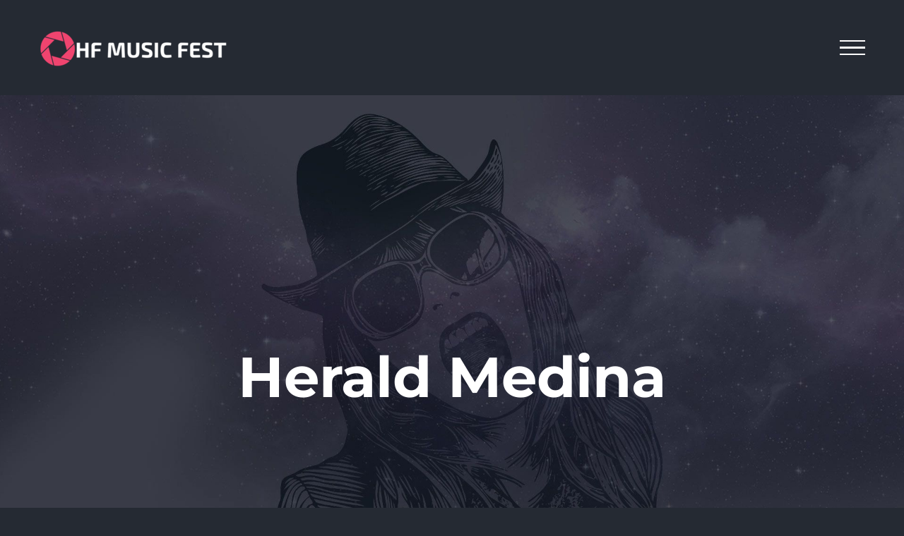

--- FILE ---
content_type: text/html; charset=UTF-8
request_url: https://www.hevy.co.uk/author/hevy/
body_size: 13456
content:
<!DOCTYPE html>
<html class="avada-html-layout-wide" lang="en-US" prefix="og: http://ogp.me/ns# fb: http://ogp.me/ns/fb#">
<head>
	<meta http-equiv="X-UA-Compatible" content="IE=edge" />
	<meta http-equiv="Content-Type" content="text/html; charset=utf-8"/>
	<meta name="viewport" content="width=device-width, initial-scale=1" />
	<meta name='robots' content='index, follow, max-image-preview:large, max-snippet:-1, max-video-preview:-1' />
	<style>img:is([sizes="auto" i], [sizes^="auto," i]) { contain-intrinsic-size: 3000px 1500px }</style>
	
	<!-- This site is optimized with the Yoast SEO plugin v26.8 - https://yoast.com/product/yoast-seo-wordpress/ -->
	<title>Herald Medina, Author at HF Music Fest</title>
	<link rel="canonical" href="https://www.hevy.co.uk/author/hevy/" />
	<link rel="next" href="https://www.hevy.co.uk/author/hevy/page/2/" />
	<meta property="og:locale" content="en_US" />
	<meta property="og:type" content="profile" />
	<meta property="og:title" content="Herald Medina, Author at HF Music Fest" />
	<meta property="og:url" content="https://www.hevy.co.uk/author/hevy/" />
	<meta property="og:site_name" content="HF Music Fest" />
	<meta property="og:image" content="https://www.hevy.co.uk/wp-content/uploads/2021/01/Herald-Medina.jpg" />
	<meta property="og:image:width" content="1024" />
	<meta property="og:image:height" content="1024" />
	<meta property="og:image:type" content="image/jpeg" />
	<meta name="twitter:card" content="summary_large_image" />
	<script type="application/ld+json" class="yoast-schema-graph">{"@context":"https://schema.org","@graph":[{"@type":"ProfilePage","@id":"https://www.hevy.co.uk/author/hevy/","url":"https://www.hevy.co.uk/author/hevy/","name":"Herald Medina, Author at HF Music Fest","isPartOf":{"@id":"https://www.hevy.co.uk/#website"},"primaryImageOfPage":{"@id":"https://www.hevy.co.uk/author/hevy/#primaryimage"},"image":{"@id":"https://www.hevy.co.uk/author/hevy/#primaryimage"},"thumbnailUrl":"https://www.hevy.co.uk/wp-content/uploads/2026/01/a-woman-calling-a-plumber-for-sink-drain-issue.jpg","breadcrumb":{"@id":"https://www.hevy.co.uk/author/hevy/#breadcrumb"},"inLanguage":"en-US","potentialAction":[{"@type":"ReadAction","target":["https://www.hevy.co.uk/author/hevy/"]}]},{"@type":"ImageObject","inLanguage":"en-US","@id":"https://www.hevy.co.uk/author/hevy/#primaryimage","url":"https://www.hevy.co.uk/wp-content/uploads/2026/01/a-woman-calling-a-plumber-for-sink-drain-issue.jpg","contentUrl":"https://www.hevy.co.uk/wp-content/uploads/2026/01/a-woman-calling-a-plumber-for-sink-drain-issue.jpg","width":1000,"height":667},{"@type":"BreadcrumbList","@id":"https://www.hevy.co.uk/author/hevy/#breadcrumb","itemListElement":[{"@type":"ListItem","position":1,"name":"Home","item":"https://www.hevy.co.uk/"},{"@type":"ListItem","position":2,"name":"Archives for Herald Medina"}]},{"@type":"WebSite","@id":"https://www.hevy.co.uk/#website","url":"https://www.hevy.co.uk/","name":"HF Music Fest","description":"Life is a song,love is the music","potentialAction":[{"@type":"SearchAction","target":{"@type":"EntryPoint","urlTemplate":"https://www.hevy.co.uk/?s={search_term_string}"},"query-input":{"@type":"PropertyValueSpecification","valueRequired":true,"valueName":"search_term_string"}}],"inLanguage":"en-US"},{"@type":"Person","@id":"https://www.hevy.co.uk/#/schema/person/95bec49172bdfe824061d2e078657779","name":"Herald Medina","image":{"@type":"ImageObject","inLanguage":"en-US","@id":"https://www.hevy.co.uk/#/schema/person/image/","url":"https://www.hevy.co.uk/wp-content/uploads/2021/01/Herald-Medina-96x96.jpg","contentUrl":"https://www.hevy.co.uk/wp-content/uploads/2021/01/Herald-Medina-96x96.jpg","caption":"Herald Medina"},"mainEntityOfPage":{"@id":"https://www.hevy.co.uk/author/hevy/"}}]}</script>
	<!-- / Yoast SEO plugin. -->


<link rel="alternate" type="application/rss+xml" title="HF Music Fest &raquo; Feed" href="https://www.hevy.co.uk/feed/" />
		
		
		
		
				<link rel="alternate" type="application/rss+xml" title="HF Music Fest &raquo; Posts by Herald Medina Feed" href="https://www.hevy.co.uk/author/hevy/feed/" />
<script type="text/javascript">
/* <![CDATA[ */
window._wpemojiSettings = {"baseUrl":"https:\/\/s.w.org\/images\/core\/emoji\/16.0.1\/72x72\/","ext":".png","svgUrl":"https:\/\/s.w.org\/images\/core\/emoji\/16.0.1\/svg\/","svgExt":".svg","source":{"concatemoji":"https:\/\/www.hevy.co.uk\/wp-includes\/js\/wp-emoji-release.min.js?ver=6.8.3"}};
/*! This file is auto-generated */
!function(s,n){var o,i,e;function c(e){try{var t={supportTests:e,timestamp:(new Date).valueOf()};sessionStorage.setItem(o,JSON.stringify(t))}catch(e){}}function p(e,t,n){e.clearRect(0,0,e.canvas.width,e.canvas.height),e.fillText(t,0,0);var t=new Uint32Array(e.getImageData(0,0,e.canvas.width,e.canvas.height).data),a=(e.clearRect(0,0,e.canvas.width,e.canvas.height),e.fillText(n,0,0),new Uint32Array(e.getImageData(0,0,e.canvas.width,e.canvas.height).data));return t.every(function(e,t){return e===a[t]})}function u(e,t){e.clearRect(0,0,e.canvas.width,e.canvas.height),e.fillText(t,0,0);for(var n=e.getImageData(16,16,1,1),a=0;a<n.data.length;a++)if(0!==n.data[a])return!1;return!0}function f(e,t,n,a){switch(t){case"flag":return n(e,"\ud83c\udff3\ufe0f\u200d\u26a7\ufe0f","\ud83c\udff3\ufe0f\u200b\u26a7\ufe0f")?!1:!n(e,"\ud83c\udde8\ud83c\uddf6","\ud83c\udde8\u200b\ud83c\uddf6")&&!n(e,"\ud83c\udff4\udb40\udc67\udb40\udc62\udb40\udc65\udb40\udc6e\udb40\udc67\udb40\udc7f","\ud83c\udff4\u200b\udb40\udc67\u200b\udb40\udc62\u200b\udb40\udc65\u200b\udb40\udc6e\u200b\udb40\udc67\u200b\udb40\udc7f");case"emoji":return!a(e,"\ud83e\udedf")}return!1}function g(e,t,n,a){var r="undefined"!=typeof WorkerGlobalScope&&self instanceof WorkerGlobalScope?new OffscreenCanvas(300,150):s.createElement("canvas"),o=r.getContext("2d",{willReadFrequently:!0}),i=(o.textBaseline="top",o.font="600 32px Arial",{});return e.forEach(function(e){i[e]=t(o,e,n,a)}),i}function t(e){var t=s.createElement("script");t.src=e,t.defer=!0,s.head.appendChild(t)}"undefined"!=typeof Promise&&(o="wpEmojiSettingsSupports",i=["flag","emoji"],n.supports={everything:!0,everythingExceptFlag:!0},e=new Promise(function(e){s.addEventListener("DOMContentLoaded",e,{once:!0})}),new Promise(function(t){var n=function(){try{var e=JSON.parse(sessionStorage.getItem(o));if("object"==typeof e&&"number"==typeof e.timestamp&&(new Date).valueOf()<e.timestamp+604800&&"object"==typeof e.supportTests)return e.supportTests}catch(e){}return null}();if(!n){if("undefined"!=typeof Worker&&"undefined"!=typeof OffscreenCanvas&&"undefined"!=typeof URL&&URL.createObjectURL&&"undefined"!=typeof Blob)try{var e="postMessage("+g.toString()+"("+[JSON.stringify(i),f.toString(),p.toString(),u.toString()].join(",")+"));",a=new Blob([e],{type:"text/javascript"}),r=new Worker(URL.createObjectURL(a),{name:"wpTestEmojiSupports"});return void(r.onmessage=function(e){c(n=e.data),r.terminate(),t(n)})}catch(e){}c(n=g(i,f,p,u))}t(n)}).then(function(e){for(var t in e)n.supports[t]=e[t],n.supports.everything=n.supports.everything&&n.supports[t],"flag"!==t&&(n.supports.everythingExceptFlag=n.supports.everythingExceptFlag&&n.supports[t]);n.supports.everythingExceptFlag=n.supports.everythingExceptFlag&&!n.supports.flag,n.DOMReady=!1,n.readyCallback=function(){n.DOMReady=!0}}).then(function(){return e}).then(function(){var e;n.supports.everything||(n.readyCallback(),(e=n.source||{}).concatemoji?t(e.concatemoji):e.wpemoji&&e.twemoji&&(t(e.twemoji),t(e.wpemoji)))}))}((window,document),window._wpemojiSettings);
/* ]]> */
</script>
<style id='wp-emoji-styles-inline-css' type='text/css'>

	img.wp-smiley, img.emoji {
		display: inline !important;
		border: none !important;
		box-shadow: none !important;
		height: 1em !important;
		width: 1em !important;
		margin: 0 0.07em !important;
		vertical-align: -0.1em !important;
		background: none !important;
		padding: 0 !important;
	}
</style>
<style id='classic-theme-styles-inline-css' type='text/css'>
/*! This file is auto-generated */
.wp-block-button__link{color:#fff;background-color:#32373c;border-radius:9999px;box-shadow:none;text-decoration:none;padding:calc(.667em + 2px) calc(1.333em + 2px);font-size:1.125em}.wp-block-file__button{background:#32373c;color:#fff;text-decoration:none}
</style>
<link rel='stylesheet' id='mpp_gutenberg-css' href='https://www.hevy.co.uk/wp-content/plugins/metronet-profile-picture/dist/blocks.style.build.css?ver=2.6.3' type='text/css' media='all' />
<style id='global-styles-inline-css' type='text/css'>
:root{--wp--preset--aspect-ratio--square: 1;--wp--preset--aspect-ratio--4-3: 4/3;--wp--preset--aspect-ratio--3-4: 3/4;--wp--preset--aspect-ratio--3-2: 3/2;--wp--preset--aspect-ratio--2-3: 2/3;--wp--preset--aspect-ratio--16-9: 16/9;--wp--preset--aspect-ratio--9-16: 9/16;--wp--preset--color--black: #000000;--wp--preset--color--cyan-bluish-gray: #abb8c3;--wp--preset--color--white: #ffffff;--wp--preset--color--pale-pink: #f78da7;--wp--preset--color--vivid-red: #cf2e2e;--wp--preset--color--luminous-vivid-orange: #ff6900;--wp--preset--color--luminous-vivid-amber: #fcb900;--wp--preset--color--light-green-cyan: #7bdcb5;--wp--preset--color--vivid-green-cyan: #00d084;--wp--preset--color--pale-cyan-blue: #8ed1fc;--wp--preset--color--vivid-cyan-blue: #0693e3;--wp--preset--color--vivid-purple: #9b51e0;--wp--preset--gradient--vivid-cyan-blue-to-vivid-purple: linear-gradient(135deg,rgba(6,147,227,1) 0%,rgb(155,81,224) 100%);--wp--preset--gradient--light-green-cyan-to-vivid-green-cyan: linear-gradient(135deg,rgb(122,220,180) 0%,rgb(0,208,130) 100%);--wp--preset--gradient--luminous-vivid-amber-to-luminous-vivid-orange: linear-gradient(135deg,rgba(252,185,0,1) 0%,rgba(255,105,0,1) 100%);--wp--preset--gradient--luminous-vivid-orange-to-vivid-red: linear-gradient(135deg,rgba(255,105,0,1) 0%,rgb(207,46,46) 100%);--wp--preset--gradient--very-light-gray-to-cyan-bluish-gray: linear-gradient(135deg,rgb(238,238,238) 0%,rgb(169,184,195) 100%);--wp--preset--gradient--cool-to-warm-spectrum: linear-gradient(135deg,rgb(74,234,220) 0%,rgb(151,120,209) 20%,rgb(207,42,186) 40%,rgb(238,44,130) 60%,rgb(251,105,98) 80%,rgb(254,248,76) 100%);--wp--preset--gradient--blush-light-purple: linear-gradient(135deg,rgb(255,206,236) 0%,rgb(152,150,240) 100%);--wp--preset--gradient--blush-bordeaux: linear-gradient(135deg,rgb(254,205,165) 0%,rgb(254,45,45) 50%,rgb(107,0,62) 100%);--wp--preset--gradient--luminous-dusk: linear-gradient(135deg,rgb(255,203,112) 0%,rgb(199,81,192) 50%,rgb(65,88,208) 100%);--wp--preset--gradient--pale-ocean: linear-gradient(135deg,rgb(255,245,203) 0%,rgb(182,227,212) 50%,rgb(51,167,181) 100%);--wp--preset--gradient--electric-grass: linear-gradient(135deg,rgb(202,248,128) 0%,rgb(113,206,126) 100%);--wp--preset--gradient--midnight: linear-gradient(135deg,rgb(2,3,129) 0%,rgb(40,116,252) 100%);--wp--preset--font-size--small: 13px;--wp--preset--font-size--medium: 20px;--wp--preset--font-size--large: 36px;--wp--preset--font-size--x-large: 42px;--wp--preset--spacing--20: 0.44rem;--wp--preset--spacing--30: 0.67rem;--wp--preset--spacing--40: 1rem;--wp--preset--spacing--50: 1.5rem;--wp--preset--spacing--60: 2.25rem;--wp--preset--spacing--70: 3.38rem;--wp--preset--spacing--80: 5.06rem;--wp--preset--shadow--natural: 6px 6px 9px rgba(0, 0, 0, 0.2);--wp--preset--shadow--deep: 12px 12px 50px rgba(0, 0, 0, 0.4);--wp--preset--shadow--sharp: 6px 6px 0px rgba(0, 0, 0, 0.2);--wp--preset--shadow--outlined: 6px 6px 0px -3px rgba(255, 255, 255, 1), 6px 6px rgba(0, 0, 0, 1);--wp--preset--shadow--crisp: 6px 6px 0px rgba(0, 0, 0, 1);}:where(.is-layout-flex){gap: 0.5em;}:where(.is-layout-grid){gap: 0.5em;}body .is-layout-flex{display: flex;}.is-layout-flex{flex-wrap: wrap;align-items: center;}.is-layout-flex > :is(*, div){margin: 0;}body .is-layout-grid{display: grid;}.is-layout-grid > :is(*, div){margin: 0;}:where(.wp-block-columns.is-layout-flex){gap: 2em;}:where(.wp-block-columns.is-layout-grid){gap: 2em;}:where(.wp-block-post-template.is-layout-flex){gap: 1.25em;}:where(.wp-block-post-template.is-layout-grid){gap: 1.25em;}.has-black-color{color: var(--wp--preset--color--black) !important;}.has-cyan-bluish-gray-color{color: var(--wp--preset--color--cyan-bluish-gray) !important;}.has-white-color{color: var(--wp--preset--color--white) !important;}.has-pale-pink-color{color: var(--wp--preset--color--pale-pink) !important;}.has-vivid-red-color{color: var(--wp--preset--color--vivid-red) !important;}.has-luminous-vivid-orange-color{color: var(--wp--preset--color--luminous-vivid-orange) !important;}.has-luminous-vivid-amber-color{color: var(--wp--preset--color--luminous-vivid-amber) !important;}.has-light-green-cyan-color{color: var(--wp--preset--color--light-green-cyan) !important;}.has-vivid-green-cyan-color{color: var(--wp--preset--color--vivid-green-cyan) !important;}.has-pale-cyan-blue-color{color: var(--wp--preset--color--pale-cyan-blue) !important;}.has-vivid-cyan-blue-color{color: var(--wp--preset--color--vivid-cyan-blue) !important;}.has-vivid-purple-color{color: var(--wp--preset--color--vivid-purple) !important;}.has-black-background-color{background-color: var(--wp--preset--color--black) !important;}.has-cyan-bluish-gray-background-color{background-color: var(--wp--preset--color--cyan-bluish-gray) !important;}.has-white-background-color{background-color: var(--wp--preset--color--white) !important;}.has-pale-pink-background-color{background-color: var(--wp--preset--color--pale-pink) !important;}.has-vivid-red-background-color{background-color: var(--wp--preset--color--vivid-red) !important;}.has-luminous-vivid-orange-background-color{background-color: var(--wp--preset--color--luminous-vivid-orange) !important;}.has-luminous-vivid-amber-background-color{background-color: var(--wp--preset--color--luminous-vivid-amber) !important;}.has-light-green-cyan-background-color{background-color: var(--wp--preset--color--light-green-cyan) !important;}.has-vivid-green-cyan-background-color{background-color: var(--wp--preset--color--vivid-green-cyan) !important;}.has-pale-cyan-blue-background-color{background-color: var(--wp--preset--color--pale-cyan-blue) !important;}.has-vivid-cyan-blue-background-color{background-color: var(--wp--preset--color--vivid-cyan-blue) !important;}.has-vivid-purple-background-color{background-color: var(--wp--preset--color--vivid-purple) !important;}.has-black-border-color{border-color: var(--wp--preset--color--black) !important;}.has-cyan-bluish-gray-border-color{border-color: var(--wp--preset--color--cyan-bluish-gray) !important;}.has-white-border-color{border-color: var(--wp--preset--color--white) !important;}.has-pale-pink-border-color{border-color: var(--wp--preset--color--pale-pink) !important;}.has-vivid-red-border-color{border-color: var(--wp--preset--color--vivid-red) !important;}.has-luminous-vivid-orange-border-color{border-color: var(--wp--preset--color--luminous-vivid-orange) !important;}.has-luminous-vivid-amber-border-color{border-color: var(--wp--preset--color--luminous-vivid-amber) !important;}.has-light-green-cyan-border-color{border-color: var(--wp--preset--color--light-green-cyan) !important;}.has-vivid-green-cyan-border-color{border-color: var(--wp--preset--color--vivid-green-cyan) !important;}.has-pale-cyan-blue-border-color{border-color: var(--wp--preset--color--pale-cyan-blue) !important;}.has-vivid-cyan-blue-border-color{border-color: var(--wp--preset--color--vivid-cyan-blue) !important;}.has-vivid-purple-border-color{border-color: var(--wp--preset--color--vivid-purple) !important;}.has-vivid-cyan-blue-to-vivid-purple-gradient-background{background: var(--wp--preset--gradient--vivid-cyan-blue-to-vivid-purple) !important;}.has-light-green-cyan-to-vivid-green-cyan-gradient-background{background: var(--wp--preset--gradient--light-green-cyan-to-vivid-green-cyan) !important;}.has-luminous-vivid-amber-to-luminous-vivid-orange-gradient-background{background: var(--wp--preset--gradient--luminous-vivid-amber-to-luminous-vivid-orange) !important;}.has-luminous-vivid-orange-to-vivid-red-gradient-background{background: var(--wp--preset--gradient--luminous-vivid-orange-to-vivid-red) !important;}.has-very-light-gray-to-cyan-bluish-gray-gradient-background{background: var(--wp--preset--gradient--very-light-gray-to-cyan-bluish-gray) !important;}.has-cool-to-warm-spectrum-gradient-background{background: var(--wp--preset--gradient--cool-to-warm-spectrum) !important;}.has-blush-light-purple-gradient-background{background: var(--wp--preset--gradient--blush-light-purple) !important;}.has-blush-bordeaux-gradient-background{background: var(--wp--preset--gradient--blush-bordeaux) !important;}.has-luminous-dusk-gradient-background{background: var(--wp--preset--gradient--luminous-dusk) !important;}.has-pale-ocean-gradient-background{background: var(--wp--preset--gradient--pale-ocean) !important;}.has-electric-grass-gradient-background{background: var(--wp--preset--gradient--electric-grass) !important;}.has-midnight-gradient-background{background: var(--wp--preset--gradient--midnight) !important;}.has-small-font-size{font-size: var(--wp--preset--font-size--small) !important;}.has-medium-font-size{font-size: var(--wp--preset--font-size--medium) !important;}.has-large-font-size{font-size: var(--wp--preset--font-size--large) !important;}.has-x-large-font-size{font-size: var(--wp--preset--font-size--x-large) !important;}
:where(.wp-block-post-template.is-layout-flex){gap: 1.25em;}:where(.wp-block-post-template.is-layout-grid){gap: 1.25em;}
:where(.wp-block-columns.is-layout-flex){gap: 2em;}:where(.wp-block-columns.is-layout-grid){gap: 2em;}
:root :where(.wp-block-pullquote){font-size: 1.5em;line-height: 1.6;}
</style>
<link rel='stylesheet' id='wp-show-posts-css' href='https://www.hevy.co.uk/wp-content/plugins/wp-show-posts/css/wp-show-posts-min.css?ver=1.1.6' type='text/css' media='all' />
<link rel='stylesheet' id='avada-stylesheet-css' href='https://www.hevy.co.uk/wp-content/themes/Avada/assets/css/style.min.css?ver=5.9.1' type='text/css' media='all' />
<!--[if IE]>
<link rel='stylesheet' id='avada-IE-css' href='https://www.hevy.co.uk/wp-content/themes/Avada/assets/css/ie.min.css?ver=5.9.1' type='text/css' media='all' />
<style id='avada-IE-inline-css' type='text/css'>
.avada-select-parent .select-arrow{background-color:#323844}
.select-arrow{background-color:#323844}
</style>
<![endif]-->
<link rel='stylesheet' id='fusion-dynamic-css-css' href='https://www.hevy.co.uk/wp-content/uploads/fusion-styles/560a13893780bf631bf26c049366feb3.min.css?ver=6.8.3' type='text/css' media='all' />
<script type="text/javascript" src="https://www.hevy.co.uk/wp-includes/js/jquery/jquery.min.js?ver=3.7.1" id="jquery-core-js"></script>
<script type="text/javascript" src="https://www.hevy.co.uk/wp-includes/js/jquery/jquery-migrate.min.js?ver=3.4.1" id="jquery-migrate-js"></script>
<link rel="https://api.w.org/" href="https://www.hevy.co.uk/wp-json/" /><link rel="alternate" title="JSON" type="application/json" href="https://www.hevy.co.uk/wp-json/wp/v2/users/1" /><link rel="EditURI" type="application/rsd+xml" title="RSD" href="https://www.hevy.co.uk/xmlrpc.php?rsd" />
<meta name="generator" content="WordPress 6.8.3" />
<link rel="icon" href="https://www.hevy.co.uk/wp-content/uploads/2018/09/cropped-pLBeCNVBeyiv-32x32.png" sizes="32x32" />
<link rel="icon" href="https://www.hevy.co.uk/wp-content/uploads/2018/09/cropped-pLBeCNVBeyiv-192x192.png" sizes="192x192" />
<link rel="apple-touch-icon" href="https://www.hevy.co.uk/wp-content/uploads/2018/09/cropped-pLBeCNVBeyiv-180x180.png" />
<meta name="msapplication-TileImage" content="https://www.hevy.co.uk/wp-content/uploads/2018/09/cropped-pLBeCNVBeyiv-270x270.png" />

		
	<script type="text/javascript">
		var doc = document.documentElement;
		doc.setAttribute('data-useragent', navigator.userAgent);
	</script>

	</head>

<body class="archive author author-hevy author-1 wp-theme-Avada fusion-image-hovers fusion-body ltr fusion-sticky-header no-tablet-sticky-header no-mobile-sticky-header no-mobile-slidingbar no-mobile-totop fusion-disable-outline fusion-sub-menu-fade mobile-logo-pos-left layout-wide-mode fusion-top-header menu-text-align-center mobile-menu-design-modern fusion-show-pagination-text fusion-header-layout-v6 avada-responsive avada-footer-fx-none fusion-search-form-classic fusion-avatar-square">
	<a class="skip-link screen-reader-text" href="#content">Skip to content</a>
				<div id="wrapper" class="">
		<div id="home" style="position:relative;top:-1px;"></div>
		
			<header class="fusion-header-wrapper">
				<div class="fusion-header-v6 fusion-logo-left fusion-sticky-menu- fusion-sticky-logo-1 fusion-mobile-logo-1  fusion-header-has-flyout-menu">
					<div class="fusion-header-sticky-height"></div>
<div class="fusion-header">
	<div class="fusion-row">
		<div class="fusion-header-v6-content fusion-header-has-flyout-menu-content">
				<div class="fusion-logo" data-margin-top="31px" data-margin-bottom="31px" data-margin-left="0px" data-margin-right="0px">
			<a class="fusion-logo-link"  href="https://www.hevy.co.uk/" >

						<!-- standard logo -->
			<img src="https://www.hevy.co.uk/wp-content/uploads/2018/09/f2V7yJTKAfHv.png" srcset="https://www.hevy.co.uk/wp-content/uploads/2018/09/f2V7yJTKAfHv.png 1x" width="268" height="73" alt="HF Music Fest Logo" data-retina_logo_url="" class="fusion-standard-logo" />

											<!-- mobile logo -->
				<img src="https://www.hevy.co.uk/wp-content/uploads/2018/09/pLBeCNVBeyiv.png" srcset="https://www.hevy.co.uk/wp-content/uploads/2018/09/pLBeCNVBeyiv.png 1x" width="55" height="56" alt="HF Music Fest Logo" data-retina_logo_url="" class="fusion-mobile-logo" />
			
											<!-- sticky header logo -->
				<img src="https://www.hevy.co.uk/wp-content/uploads/2018/09/f2V7yJTKAfHv.png" srcset="https://www.hevy.co.uk/wp-content/uploads/2018/09/f2V7yJTKAfHv.png 1x" width="268" height="73" alt="HF Music Fest Logo" data-retina_logo_url="" class="fusion-sticky-logo" />
					</a>
		</div>
			<div class="fusion-flyout-menu-icons">
				
				
				
				<a class="fusion-flyout-menu-toggle" aria-hidden="true" aria-label="Toggle Menu" href="#">
					<div class="fusion-toggle-icon-line"></div>
					<div class="fusion-toggle-icon-line"></div>
					<div class="fusion-toggle-icon-line"></div>
				</a>
			</div>
		</div>

		<div class="fusion-main-menu fusion-flyout-menu" role="navigation" aria-label="Main Menu">
			<ul id="menu-music-main-menu" class="fusion-menu"><li  id="menu-item-1249"  class="menu-item menu-item-type-custom menu-item-object-custom menu-item-home menu-item-1249"  data-item-id="1249"><a  href="http://www.hevy.co.uk" class="fusion-bar-highlight"><span class="menu-text">Home</span></a></li><li  id="menu-item-1213"  class="menu-item menu-item-type-post_type menu-item-object-page current_page_parent menu-item-1213"  data-item-id="1213"><a  href="https://www.hevy.co.uk/blog/" class="fusion-bar-highlight"><span class="menu-text">Blog</span></a></li><li  id="menu-item-1214"  class="menu-item menu-item-type-post_type menu-item-object-page menu-item-1214"  data-item-id="1214"><a  href="https://www.hevy.co.uk/privacy-policy/" class="fusion-bar-highlight"><span class="menu-text">Privacy Policy</span></a></li><li  id="menu-item-1215"  class="menu-item menu-item-type-post_type menu-item-object-page menu-item-1215 fusion-flyout-menu-item-last"  data-item-id="1215"><a  href="https://www.hevy.co.uk/media-pr/" class="fusion-bar-highlight"><span class="menu-text">Contact</span></a></li></ul>		</div>

		
		<div class="fusion-flyout-menu-bg"></div>
	</div>
</div>
				</div>
				<div class="fusion-clearfix"></div>
			</header>
					
		
		<div id="sliders-container">
					</div>
				
		
					<div class="fusion-page-title-bar fusion-page-title-bar-breadcrumbs fusion-page-title-bar-center">
	<div class="fusion-page-title-row">
		<div class="fusion-page-title-wrapper">
			<div class="fusion-page-title-captions">

																			<h1 class="entry-title">Herald Medina</h1>

									
													
			</div>

			
		</div>
	</div>
</div>
				
				<main id="main" class="clearfix " style="">
			<div class="fusion-row" style="">
<section id="content" class="full-width" style="width: 100%;">
	<div class="fusion-author">
	<div class="fusion-author-avatar">
		<img width="82" height="82" src="https://www.hevy.co.uk/wp-content/uploads/2021/01/Herald-Medina-96x96.jpg" class="avatar avatar-82 photo" alt="" decoding="async" srcset="https://www.hevy.co.uk/wp-content/uploads/2021/01/Herald-Medina-24x24.jpg 24w, https://www.hevy.co.uk/wp-content/uploads/2021/01/Herald-Medina-48x48.jpg 48w, https://www.hevy.co.uk/wp-content/uploads/2021/01/Herald-Medina-66x66.jpg 66w, https://www.hevy.co.uk/wp-content/uploads/2021/01/Herald-Medina-96x96.jpg 96w, https://www.hevy.co.uk/wp-content/uploads/2021/01/Herald-Medina-150x150.jpg 150w, https://www.hevy.co.uk/wp-content/uploads/2021/01/Herald-Medina-200x200.jpg 200w, https://www.hevy.co.uk/wp-content/uploads/2021/01/Herald-Medina-300x300.jpg 300w, https://www.hevy.co.uk/wp-content/uploads/2021/01/Herald-Medina-400x400.jpg 400w, https://www.hevy.co.uk/wp-content/uploads/2021/01/Herald-Medina-600x600.jpg 600w, https://www.hevy.co.uk/wp-content/uploads/2021/01/Herald-Medina-768x768.jpg 768w, https://www.hevy.co.uk/wp-content/uploads/2021/01/Herald-Medina-800x800.jpg 800w, https://www.hevy.co.uk/wp-content/uploads/2021/01/Herald-Medina.jpg 1024w" sizes="(max-width: 82px) 100vw, 82px" />	</div>
	<div class="fusion-author-info">
		<h3 class="fusion-author-title vcard">
			About <span class="fn">Herald Medina</span>								</h3>
		This author has not yet filled in any details.<br />So far Herald Medina has created 99 blog entries.	</div>

	<div style="clear:both;"></div>

	<div class="fusion-author-social clearfix">
		<div class="fusion-author-tagline">
					</div>

			</div>
</div>

	<div id="posts-container" class="fusion-blog-archive fusion-blog-layout-medium-wrapper fusion-clearfix">
	<div class="fusion-posts-container fusion-blog-layout-medium fusion-no-meta-info fusion-blog-pagination fusion-blog-rollover " data-pages="10">
		
		
													<article id="post-3249" class="fusion-post-medium  post fusion-clearfix post-3249 type-post status-publish format-standard has-post-thumbnail hentry category-blog">
				
				
				
									

		<div class="fusion-flexslider flexslider fusion-flexslider-loading fusion-post-slideshow">
		<ul class="slides">
																		<li>

<div  class="fusion-image-wrapper fusion-image-size-fixed" aria-haspopup="true">
	
	
		
					<img width="320" height="202" src="https://www.hevy.co.uk/wp-content/uploads/2026/01/a-woman-calling-a-plumber-for-sink-drain-issue-320x202.jpg" class="attachment-blog-medium size-blog-medium wp-post-image" alt="" decoding="async" fetchpriority="high" srcset="https://www.hevy.co.uk/wp-content/uploads/2026/01/a-woman-calling-a-plumber-for-sink-drain-issue-320x202.jpg 320w, https://www.hevy.co.uk/wp-content/uploads/2026/01/a-woman-calling-a-plumber-for-sink-drain-issue-700x441.jpg 700w" sizes="(max-width: 320px) 100vw, 320px" />
	

		<div class="fusion-rollover">
	<div class="fusion-rollover-content">

				
				
												<h4 class="fusion-rollover-title">
					<a href="https://www.hevy.co.uk/why-cheap-plumbing-fixes-often-lead-to-bigger-problems/">
						Why Cheap Plumbing Fixes Often Lead to Bigger Problems					</a>
				</h4>
			
								
		
				<a class="fusion-link-wrapper" href="https://www.hevy.co.uk/why-cheap-plumbing-fixes-often-lead-to-bigger-problems/" aria-label="Why Cheap Plumbing Fixes Often Lead to Bigger Problems"></a>
	</div>
</div>

	
</div>
</li>
																																																																														</ul>
	</div>
					
				
				
				<div class="fusion-post-content post-content">
					<h2 class="entry-title fusion-post-title"><a href="https://www.hevy.co.uk/why-cheap-plumbing-fixes-often-lead-to-bigger-problems/">Why Cheap Plumbing Fixes Often Lead to Bigger Problems</a></h2>
										
					<div class="fusion-post-content-container">
						<p>Cheap plumbing work can look like a smart move when a drip wakes you up at night or the bathtub will not drain. A low price and a brief repair can get water flowing again &#91;...&#93;</p>					</div>
				</div>

									<div class="fusion-clearfix"></div>
				
								
				
							</article>

			
											<article id="post-3244" class="fusion-post-medium  post fusion-clearfix post-3244 type-post status-publish format-standard has-post-thumbnail hentry category-blog">
				
				
				
									

		<div class="fusion-flexslider flexslider fusion-flexslider-loading fusion-post-slideshow">
		<ul class="slides">
																		<li>

<div  class="fusion-image-wrapper fusion-image-size-fixed" aria-haspopup="true">
	
	
		
					<img width="320" height="202" src="https://www.hevy.co.uk/wp-content/uploads/2025/12/a-man-in-blue-suit-reviewing-some-papers-320x202.jpg" class="attachment-blog-medium size-blog-medium wp-post-image" alt="" decoding="async" srcset="https://www.hevy.co.uk/wp-content/uploads/2025/12/a-man-in-blue-suit-reviewing-some-papers-320x202.jpg 320w, https://www.hevy.co.uk/wp-content/uploads/2025/12/a-man-in-blue-suit-reviewing-some-papers-700x441.jpg 700w" sizes="(max-width: 320px) 100vw, 320px" />
	

		<div class="fusion-rollover">
	<div class="fusion-rollover-content">

				
				
												<h4 class="fusion-rollover-title">
					<a href="https://www.hevy.co.uk/how-to-choose-the-right-business-broker-for-your-sale/">
						How to Choose the Right Business Broker for Your Sale					</a>
				</h4>
			
								
		
				<a class="fusion-link-wrapper" href="https://www.hevy.co.uk/how-to-choose-the-right-business-broker-for-your-sale/" aria-label="How to Choose the Right Business Broker for Your Sale"></a>
	</div>
</div>

	
</div>
</li>
																																																																														</ul>
	</div>
					
				
				
				<div class="fusion-post-content post-content">
					<h2 class="entry-title fusion-post-title"><a href="https://www.hevy.co.uk/how-to-choose-the-right-business-broker-for-your-sale/">How to Choose the Right Business Broker for Your Sale</a></h2>
										
					<div class="fusion-post-content-container">
						<p>Choosing the right business broker can change the end result of a sale more than most people expect. A skilled broker brings market know how, steady nerves in negotiation, and a rolodex of buyers that &#91;...&#93;</p>					</div>
				</div>

									<div class="fusion-clearfix"></div>
				
								
				
							</article>

			
											<article id="post-3240" class="fusion-post-medium  post fusion-clearfix post-3240 type-post status-publish format-standard has-post-thumbnail hentry category-blog">
				
				
				
									

		<div class="fusion-flexslider flexslider fusion-flexslider-loading fusion-post-slideshow">
		<ul class="slides">
																		<li>

<div  class="fusion-image-wrapper fusion-image-size-fixed" aria-haspopup="true">
	
	
		
					<img width="320" height="202" src="https://www.hevy.co.uk/wp-content/uploads/2025/12/An-Aerial-Photography-of-a-Cruise-Ship-on-the-Sea-320x202.jpg" class="attachment-blog-medium size-blog-medium wp-post-image" alt="" decoding="async" srcset="https://www.hevy.co.uk/wp-content/uploads/2025/12/An-Aerial-Photography-of-a-Cruise-Ship-on-the-Sea-320x202.jpg 320w, https://www.hevy.co.uk/wp-content/uploads/2025/12/An-Aerial-Photography-of-a-Cruise-Ship-on-the-Sea-700x441.jpg 700w" sizes="(max-width: 320px) 100vw, 320px" />
	

		<div class="fusion-rollover">
	<div class="fusion-rollover-content">

				
				
												<h4 class="fusion-rollover-title">
					<a href="https://www.hevy.co.uk/how-to-choose-the-perfect-cruise-that-fits-your-budget/">
						How to Choose the Perfect Cruise That Fits Your Budget					</a>
				</h4>
			
								
		
				<a class="fusion-link-wrapper" href="https://www.hevy.co.uk/how-to-choose-the-perfect-cruise-that-fits-your-budget/" aria-label="How to Choose the Perfect Cruise That Fits Your Budget"></a>
	</div>
</div>

	
</div>
</li>
																																																																														</ul>
	</div>
					
				
				
				<div class="fusion-post-content post-content">
					<h2 class="entry-title fusion-post-title"><a href="https://www.hevy.co.uk/how-to-choose-the-perfect-cruise-that-fits-your-budget/">How to Choose the Perfect Cruise That Fits Your Budget</a></h2>
										
					<div class="fusion-post-content-container">
						<p>Picking a cruise that suits either a tight budget or a more flexible one takes a bit of planning and practical thinking. Start by setting a firm spending cap that covers ticket cost plus extras &#91;...&#93;</p>					</div>
				</div>

									<div class="fusion-clearfix"></div>
				
								
				
							</article>

			
											<article id="post-3214" class="fusion-post-medium  post fusion-clearfix post-3214 type-post status-publish format-standard has-post-thumbnail hentry category-blog">
				
				
				
									

		<div class="fusion-flexslider flexslider fusion-flexslider-loading fusion-post-slideshow">
		<ul class="slides">
																		<li>

<div  class="fusion-image-wrapper fusion-image-size-fixed" aria-haspopup="true">
	
	
		
					<img width="320" height="202" src="https://www.hevy.co.uk/wp-content/uploads/2025/10/a-key-and-hard-hat-on-a-floor-plan-320x202.jpg" class="attachment-blog-medium size-blog-medium wp-post-image" alt="" decoding="async" loading="lazy" srcset="https://www.hevy.co.uk/wp-content/uploads/2025/10/a-key-and-hard-hat-on-a-floor-plan-320x202.jpg 320w, https://www.hevy.co.uk/wp-content/uploads/2025/10/a-key-and-hard-hat-on-a-floor-plan-700x441.jpg 700w" sizes="auto, (max-width: 320px) 100vw, 320px" />
	

		<div class="fusion-rollover">
	<div class="fusion-rollover-content">

				
				
												<h4 class="fusion-rollover-title">
					<a href="https://www.hevy.co.uk/what-separates-top-home-builders-discover-the-key-factors/">
						What Separates Top Home Builders? Discover the Key Factors					</a>
				</h4>
			
								
		
				<a class="fusion-link-wrapper" href="https://www.hevy.co.uk/what-separates-top-home-builders-discover-the-key-factors/" aria-label="What Separates Top Home Builders? Discover the Key Factors"></a>
	</div>
</div>

	
</div>
</li>
																																																																														</ul>
	</div>
					
				
				
				<div class="fusion-post-content post-content">
					<h2 class="entry-title fusion-post-title"><a href="https://www.hevy.co.uk/what-separates-top-home-builders-discover-the-key-factors/">What Separates Top Home Builders? Discover the Key Factors</a></h2>
										
					<div class="fusion-post-content-container">
						<p>Building a home is one of life’s most significant investments. When it comes to choosing a builder, the options can be overwhelming. So, what distinguishes the top home builders from the rest? Let's unpack the &#91;...&#93;</p>					</div>
				</div>

									<div class="fusion-clearfix"></div>
				
								
				
							</article>

			
											<article id="post-3231" class="fusion-post-medium  post fusion-clearfix post-3231 type-post status-publish format-standard has-post-thumbnail hentry category-blog">
				
				
				
									

		<div class="fusion-flexslider flexslider fusion-flexslider-loading fusion-post-slideshow">
		<ul class="slides">
																		<li>

<div  class="fusion-image-wrapper fusion-image-size-fixed" aria-haspopup="true">
	
	
		
					<img width="320" height="202" src="https://www.hevy.co.uk/wp-content/uploads/2025/10/view-of-a-mosque-in-sunset-320x202.jpg" class="attachment-blog-medium size-blog-medium wp-post-image" alt="" decoding="async" loading="lazy" srcset="https://www.hevy.co.uk/wp-content/uploads/2025/10/view-of-a-mosque-in-sunset-320x202.jpg 320w, https://www.hevy.co.uk/wp-content/uploads/2025/10/view-of-a-mosque-in-sunset-700x441.jpg 700w" sizes="auto, (max-width: 320px) 100vw, 320px" />
	

		<div class="fusion-rollover">
	<div class="fusion-rollover-content">

				
				
												<h4 class="fusion-rollover-title">
					<a href="https://www.hevy.co.uk/the-beautiful-balance-between-wealth-and-sadaqah-giving/">
						The Beautiful Balance Between Wealth and Sadaqah Giving					</a>
				</h4>
			
								
		
				<a class="fusion-link-wrapper" href="https://www.hevy.co.uk/the-beautiful-balance-between-wealth-and-sadaqah-giving/" aria-label="The Beautiful Balance Between Wealth and Sadaqah Giving"></a>
	</div>
</div>

	
</div>
</li>
																																																																														</ul>
	</div>
					
				
				
				<div class="fusion-post-content post-content">
					<h2 class="entry-title fusion-post-title"><a href="https://www.hevy.co.uk/the-beautiful-balance-between-wealth-and-sadaqah-giving/">The Beautiful Balance Between Wealth and Sadaqah Giving</a></h2>
										
					<div class="fusion-post-content-container">
						<p>Generosity strikes a delicate chord when wealth meets the impulse to give. In many traditions, sadaqah is more than a transfer of funds; it is an ethical rhythm that shapes character and community. Wealth can &#91;...&#93;</p>					</div>
				</div>

									<div class="fusion-clearfix"></div>
				
								
				
							</article>

			
											<article id="post-3227" class="fusion-post-medium  post fusion-clearfix post-3227 type-post status-publish format-standard has-post-thumbnail hentry category-blog">
				
				
				
									

		<div class="fusion-flexslider flexslider fusion-flexslider-loading fusion-post-slideshow">
		<ul class="slides">
																		<li>

<div  class="fusion-image-wrapper fusion-image-size-fixed" aria-haspopup="true">
	
	
		
					<img width="320" height="202" src="https://www.hevy.co.uk/wp-content/uploads/2025/10/Minimalist-Bedroom-Design-with-Cozy-Decor-320x202.jpg" class="attachment-blog-medium size-blog-medium wp-post-image" alt="" decoding="async" loading="lazy" srcset="https://www.hevy.co.uk/wp-content/uploads/2025/10/Minimalist-Bedroom-Design-with-Cozy-Decor-320x202.jpg 320w, https://www.hevy.co.uk/wp-content/uploads/2025/10/Minimalist-Bedroom-Design-with-Cozy-Decor-700x441.jpg 700w" sizes="auto, (max-width: 320px) 100vw, 320px" />
	

		<div class="fusion-rollover">
	<div class="fusion-rollover-content">

				
				
												<h4 class="fusion-rollover-title">
					<a href="https://www.hevy.co.uk/how-to-choose-the-right-air-conditioner-for-your-home/">
						How to Choose the Right Air Conditioner for Your Home					</a>
				</h4>
			
								
		
				<a class="fusion-link-wrapper" href="https://www.hevy.co.uk/how-to-choose-the-right-air-conditioner-for-your-home/" aria-label="How to Choose the Right Air Conditioner for Your Home"></a>
	</div>
</div>

	
</div>
</li>
																																																																														</ul>
	</div>
					
				
				
				<div class="fusion-post-content post-content">
					<h2 class="entry-title fusion-post-title"><a href="https://www.hevy.co.uk/how-to-choose-the-right-air-conditioner-for-your-home/">How to Choose the Right Air Conditioner for Your Home</a></h2>
										
					<div class="fusion-post-content-container">
						<p>Choosing the right air conditioner for your home can feel like a big decision, given the many models, specs, and trade-offs on offer. A smart pick keeps rooms comfy, trims power bills, and spares you &#91;...&#93;</p>					</div>
				</div>

									<div class="fusion-clearfix"></div>
				
								
				
							</article>

			
											<article id="post-3222" class="fusion-post-medium  post fusion-clearfix post-3222 type-post status-publish format-standard has-post-thumbnail hentry category-blog">
				
				
				
									

		<div class="fusion-flexslider flexslider fusion-flexslider-loading fusion-post-slideshow">
		<ul class="slides">
																		<li>

<div  class="fusion-image-wrapper fusion-image-size-fixed" aria-haspopup="true">
	
	
		
					<img width="320" height="202" src="https://www.hevy.co.uk/wp-content/uploads/2025/10/Silver-Round-Coins-on-Gray-Surface-320x202.jpg" class="attachment-blog-medium size-blog-medium wp-post-image" alt="" decoding="async" loading="lazy" srcset="https://www.hevy.co.uk/wp-content/uploads/2025/10/Silver-Round-Coins-on-Gray-Surface-320x202.jpg 320w, https://www.hevy.co.uk/wp-content/uploads/2025/10/Silver-Round-Coins-on-Gray-Surface-700x441.jpg 700w" sizes="auto, (max-width: 320px) 100vw, 320px" />
	

		<div class="fusion-rollover">
	<div class="fusion-rollover-content">

				
				
												<h4 class="fusion-rollover-title">
					<a href="https://www.hevy.co.uk/how-to-build-long-term-wealth-by-owning-silver-assets/">
						How to Build Long-Term Wealth by Owning Silver Assets					</a>
				</h4>
			
								
		
				<a class="fusion-link-wrapper" href="https://www.hevy.co.uk/how-to-build-long-term-wealth-by-owning-silver-assets/" aria-label="How to Build Long-Term Wealth by Owning Silver Assets"></a>
	</div>
</div>

	
</div>
</li>
																																																																														</ul>
	</div>
					
				
				
				<div class="fusion-post-content post-content">
					<h2 class="entry-title fusion-post-title"><a href="https://www.hevy.co.uk/how-to-build-long-term-wealth-by-owning-silver-assets/">How to Build Long-Term Wealth by Owning Silver Assets</a></h2>
										
					<div class="fusion-post-content-container">
						<p>Silver has long been a reliable way for people who want durable wealth to diversify beyond fiat currency and stocks. This article lays out practical steps and mental models for building long-term wealth through various &#91;...&#93;</p>					</div>
				</div>

									<div class="fusion-clearfix"></div>
				
								
				
							</article>

			
											<article id="post-3205" class="fusion-post-medium  post fusion-clearfix post-3205 type-post status-publish format-standard has-post-thumbnail hentry category-blog">
				
				
				
									

		<div class="fusion-flexslider flexslider fusion-flexslider-loading fusion-post-slideshow">
		<ul class="slides">
																		<li>

<div  class="fusion-image-wrapper fusion-image-size-fixed" aria-haspopup="true">
	
	
		
					<img width="320" height="202" src="https://www.hevy.co.uk/wp-content/uploads/2025/08/doctor-holding-a-paper-folder-320x202.jpg" class="attachment-blog-medium size-blog-medium wp-post-image" alt="" decoding="async" loading="lazy" srcset="https://www.hevy.co.uk/wp-content/uploads/2025/08/doctor-holding-a-paper-folder-320x202.jpg 320w, https://www.hevy.co.uk/wp-content/uploads/2025/08/doctor-holding-a-paper-folder-700x441.jpg 700w" sizes="auto, (max-width: 320px) 100vw, 320px" />
	

		<div class="fusion-rollover">
	<div class="fusion-rollover-content">

				
				
												<h4 class="fusion-rollover-title">
					<a href="https://www.hevy.co.uk/how-to-build-a-secure-data-lake-for-scalable-dso-insights/">
						How to Build a Secure Data Lake for Scalable DSO Insights					</a>
				</h4>
			
								
		
				<a class="fusion-link-wrapper" href="https://www.hevy.co.uk/how-to-build-a-secure-data-lake-for-scalable-dso-insights/" aria-label="How to Build a Secure Data Lake for Scalable DSO Insights"></a>
	</div>
</div>

	
</div>
</li>
																																																																														</ul>
	</div>
					
				
				
				<div class="fusion-post-content post-content">
					<h2 class="entry-title fusion-post-title"><a href="https://www.hevy.co.uk/how-to-build-a-secure-data-lake-for-scalable-dso-insights/">How to Build a Secure Data Lake for Scalable DSO Insights</a></h2>
										
					<div class="fusion-post-content-container">
						<p>Creating a secure data lake can be a game-changing move for organizations looking to harness vast amounts of data for decision support operations (DSO). This article examines essential steps to establish a data lake that &#91;...&#93;</p>					</div>
				</div>

									<div class="fusion-clearfix"></div>
				
								
				
							</article>

			
											<article id="post-3197" class="fusion-post-medium  post fusion-clearfix post-3197 type-post status-publish format-standard has-post-thumbnail hentry category-blog">
				
				
				
									

		<div class="fusion-flexslider flexslider fusion-flexslider-loading fusion-post-slideshow">
		<ul class="slides">
																		<li>

<div  class="fusion-image-wrapper fusion-image-size-fixed" aria-haspopup="true">
	
	
		
					<img width="320" height="202" src="https://www.hevy.co.uk/wp-content/uploads/2025/07/a-man-sitting-on-a-sofa-while-using-a-phone-320x202.jpg" class="attachment-blog-medium size-blog-medium wp-post-image" alt="" decoding="async" loading="lazy" srcset="https://www.hevy.co.uk/wp-content/uploads/2025/07/a-man-sitting-on-a-sofa-while-using-a-phone-320x202.jpg 320w, https://www.hevy.co.uk/wp-content/uploads/2025/07/a-man-sitting-on-a-sofa-while-using-a-phone-700x441.jpg 700w" sizes="auto, (max-width: 320px) 100vw, 320px" />
	

		<div class="fusion-rollover">
	<div class="fusion-rollover-content">

				
				
												<h4 class="fusion-rollover-title">
					<a href="https://www.hevy.co.uk/exploring-the-rise-of-ai-girlfriends-in-modern-romance/">
						Exploring the Rise of AI Girlfriends in Modern Romance					</a>
				</h4>
			
								
		
				<a class="fusion-link-wrapper" href="https://www.hevy.co.uk/exploring-the-rise-of-ai-girlfriends-in-modern-romance/" aria-label="Exploring the Rise of AI Girlfriends in Modern Romance"></a>
	</div>
</div>

	
</div>
</li>
																																																																														</ul>
	</div>
					
				
				
				<div class="fusion-post-content post-content">
					<h2 class="entry-title fusion-post-title"><a href="https://www.hevy.co.uk/exploring-the-rise-of-ai-girlfriends-in-modern-romance/">Exploring the Rise of AI Girlfriends in Modern Romance</a></h2>
										
					<div class="fusion-post-content-container">
						<p>In an age where technology increasingly intersects with intimacy, AI girlfriends are emerging as a new frontier in modern romance. These digital companions offer emotional connection, conversation, and even simulated affection, reshaping how people experience &#91;...&#93;</p>					</div>
				</div>

									<div class="fusion-clearfix"></div>
				
								
				
							</article>

			
											<article id="post-3191" class="fusion-post-medium  post fusion-clearfix post-3191 type-post status-publish format-standard has-post-thumbnail hentry category-blog">
				
				
				
									

		<div class="fusion-flexslider flexslider fusion-flexslider-loading fusion-post-slideshow">
		<ul class="slides">
																		<li>

<div  class="fusion-image-wrapper fusion-image-size-fixed" aria-haspopup="true">
	
	
		
					<img width="320" height="202" src="https://www.hevy.co.uk/wp-content/uploads/2025/07/Close-up-Photo-of-Gold-Bars-and-Coins-320x202.jpg" class="attachment-blog-medium size-blog-medium wp-post-image" alt="" decoding="async" loading="lazy" srcset="https://www.hevy.co.uk/wp-content/uploads/2025/07/Close-up-Photo-of-Gold-Bars-and-Coins-320x202.jpg 320w, https://www.hevy.co.uk/wp-content/uploads/2025/07/Close-up-Photo-of-Gold-Bars-and-Coins-700x441.jpg 700w" sizes="auto, (max-width: 320px) 100vw, 320px" />
	

		<div class="fusion-rollover">
	<div class="fusion-rollover-content">

				
				
												<h4 class="fusion-rollover-title">
					<a href="https://www.hevy.co.uk/what-drives-the-price-of-precious-metals-explained-simply/">
						What Drives the Price of Precious Metals? Explained Simply					</a>
				</h4>
			
								
		
				<a class="fusion-link-wrapper" href="https://www.hevy.co.uk/what-drives-the-price-of-precious-metals-explained-simply/" aria-label="What Drives the Price of Precious Metals? Explained Simply"></a>
	</div>
</div>

	
</div>
</li>
																																																																														</ul>
	</div>
					
				
				
				<div class="fusion-post-content post-content">
					<h2 class="entry-title fusion-post-title"><a href="https://www.hevy.co.uk/what-drives-the-price-of-precious-metals-explained-simply/">What Drives the Price of Precious Metals? Explained Simply</a></h2>
										
					<div class="fusion-post-content-container">
						<p>Precious metals have fascinated investors and collectors for centuries. Their value fluctuates, influenced by a medley of factors. Here’s a straightforward look at what really drives the price of these sought-after commodities. Supply and Demand &#91;...&#93;</p>					</div>
				</div>

									<div class="fusion-clearfix"></div>
				
								
				
							</article>

			
		
		
	</div>

			<div class="pagination clearfix"><span class="current">1</span><a href="https://www.hevy.co.uk/author/hevy/page/2/" class="inactive">2</a><a class="pagination-next" href="https://www.hevy.co.uk/author/hevy/page/2/"><span class="page-text">Next</span><span class="page-next"></span></a></div><div class="fusion-clearfix"></div></div>
</section>
					
				</div>  <!-- fusion-row -->
			</main>  <!-- #main -->
			
			
			
										
				<div class="fusion-footer">
					
	
	<footer id="footer" class="fusion-footer-copyright-area">
		<div class="fusion-row">
			<div class="fusion-copyright-content">

				<div class="fusion-copyright-notice">
		<div>
		Copyright © 2018 hevy.com. All rights reserved.	</div>
</div>

			</div> <!-- fusion-fusion-copyright-content -->
		</div> <!-- fusion-row -->
	</footer> <!-- #footer -->
				</div> <!-- fusion-footer -->

									</div> <!-- wrapper -->

								<a class="fusion-one-page-text-link fusion-page-load-link"></a>

		<script type="speculationrules">
{"prefetch":[{"source":"document","where":{"and":[{"href_matches":"\/*"},{"not":{"href_matches":["\/wp-*.php","\/wp-admin\/*","\/wp-content\/uploads\/*","\/wp-content\/*","\/wp-content\/plugins\/*","\/wp-content\/themes\/Avada\/*","\/*\\?(.+)"]}},{"not":{"selector_matches":"a[rel~=\"nofollow\"]"}},{"not":{"selector_matches":".no-prefetch, .no-prefetch a"}}]},"eagerness":"conservative"}]}
</script>
				<script type="text/javascript">
				jQuery( document ).ready( function() {
					var ajaxurl = 'https://www.hevy.co.uk/wp-admin/admin-ajax.php';
					if ( 0 < jQuery( '.fusion-login-nonce' ).length ) {
						jQuery.get( ajaxurl, { 'action': 'fusion_login_nonce' }, function( response ) {
							jQuery( '.fusion-login-nonce' ).html( response );
						});
					}
				});
				</script>
				<script type="text/javascript" src="https://www.hevy.co.uk/wp-content/plugins/metronet-profile-picture/js/mpp-frontend.js?ver=2.6.3" id="mpp_gutenberg_tabs-js"></script>
<script type="text/javascript" src="https://www.hevy.co.uk/wp-includes/js/dist/hooks.min.js?ver=4d63a3d491d11ffd8ac6" id="wp-hooks-js"></script>
<script type="text/javascript" src="https://www.hevy.co.uk/wp-includes/js/dist/i18n.min.js?ver=5e580eb46a90c2b997e6" id="wp-i18n-js"></script>
<script type="text/javascript" id="wp-i18n-js-after">
/* <![CDATA[ */
wp.i18n.setLocaleData( { 'text direction\u0004ltr': [ 'ltr' ] } );
/* ]]> */
</script>
<script type="text/javascript" src="https://www.hevy.co.uk/wp-content/plugins/contact-form-7/includes/swv/js/index.js?ver=6.1.4" id="swv-js"></script>
<script type="text/javascript" id="contact-form-7-js-before">
/* <![CDATA[ */
var wpcf7 = {
    "api": {
        "root": "https:\/\/www.hevy.co.uk\/wp-json\/",
        "namespace": "contact-form-7\/v1"
    }
};
/* ]]> */
</script>
<script type="text/javascript" src="https://www.hevy.co.uk/wp-content/plugins/contact-form-7/includes/js/index.js?ver=6.1.4" id="contact-form-7-js"></script>
<script type="text/javascript" src="https://www.hevy.co.uk/wp-content/themes/Avada/includes/lib/assets/min/js/library/isotope.js?ver=3.0.4" id="isotope-js"></script>
<script type="text/javascript" src="https://www.hevy.co.uk/wp-content/themes/Avada/includes/lib/assets/min/js/library/jquery.infinitescroll.js?ver=2.1" id="jquery-infinite-scroll-js"></script>
<script type="text/javascript" src="https://www.hevy.co.uk/wp-content/plugins/fusion-core/js/min/avada-faqs.js?ver=1" id="avada-faqs-js"></script>
<script type="text/javascript" src="https://www.hevy.co.uk/wp-content/themes/Avada/includes/lib/assets/min/js/library/modernizr.js?ver=3.3.1" id="modernizr-js"></script>
<script type="text/javascript" src="https://www.hevy.co.uk/wp-content/themes/Avada/includes/lib/assets/min/js/library/jquery.fitvids.js?ver=1.1" id="jquery-fitvids-js"></script>
<script type="text/javascript" id="fusion-video-general-js-extra">
/* <![CDATA[ */
var fusionVideoGeneralVars = {"status_vimeo":"1","status_yt":"1"};
/* ]]> */
</script>
<script type="text/javascript" src="https://www.hevy.co.uk/wp-content/themes/Avada/includes/lib/assets/min/js/library/fusion-video-general.js?ver=1" id="fusion-video-general-js"></script>
<script type="text/javascript" id="jquery-lightbox-js-extra">
/* <![CDATA[ */
var fusionLightboxVideoVars = {"lightbox_video_width":"1280","lightbox_video_height":"720"};
/* ]]> */
</script>
<script type="text/javascript" src="https://www.hevy.co.uk/wp-content/themes/Avada/includes/lib/assets/min/js/library/jquery.ilightbox.js?ver=2.2.3" id="jquery-lightbox-js"></script>
<script type="text/javascript" src="https://www.hevy.co.uk/wp-content/themes/Avada/includes/lib/assets/min/js/library/jquery.mousewheel.js?ver=3.0.6" id="jquery-mousewheel-js"></script>
<script type="text/javascript" id="fusion-lightbox-js-extra">
/* <![CDATA[ */
var fusionLightboxVars = {"status_lightbox":"1","lightbox_gallery":"1","lightbox_skin":"metro-black","lightbox_title":"","lightbox_arrows":"1","lightbox_slideshow_speed":"5000","lightbox_autoplay":"","lightbox_opacity":"0.90","lightbox_desc":"","lightbox_social":"","lightbox_deeplinking":"","lightbox_path":"vertical","lightbox_post_images":"","lightbox_animation_speed":"Normal"};
/* ]]> */
</script>
<script type="text/javascript" src="https://www.hevy.co.uk/wp-content/themes/Avada/includes/lib/assets/min/js/general/fusion-lightbox.js?ver=1" id="fusion-lightbox-js"></script>
<script type="text/javascript" src="https://www.hevy.co.uk/wp-content/themes/Avada/includes/lib/assets/min/js/library/imagesLoaded.js?ver=3.1.8" id="images-loaded-js"></script>
<script type="text/javascript" src="https://www.hevy.co.uk/wp-content/themes/Avada/includes/lib/assets/min/js/library/packery.js?ver=2.0.0" id="packery-js"></script>
<script type="text/javascript" id="avada-portfolio-js-extra">
/* <![CDATA[ */
var avadaPortfolioVars = {"lightbox_behavior":"all","infinite_finished_msg":"<em>All items displayed.<\/em>","infinite_blog_text":"<em>Loading the next set of posts...<\/em>","content_break_point":"800"};
/* ]]> */
</script>
<script type="text/javascript" src="https://www.hevy.co.uk/wp-content/plugins/fusion-core/js/min/avada-portfolio.js?ver=1" id="avada-portfolio-js"></script>
<script type="text/javascript" src="https://www.hevy.co.uk/wp-content/plugins/fusion-builder/assets/js/min/library/Chart.js?ver=2.7.1" id="fusion-chartjs-js"></script>
<script type="text/javascript" src="https://www.hevy.co.uk/wp-content/plugins/fusion-builder/assets/js/min/general/fusion-chart.js?ver=1" id="fusion-chart-js"></script>
<script type="text/javascript" src="https://www.hevy.co.uk/wp-content/plugins/fusion-builder/assets/js/min/general/fusion-title.js?ver=1" id="fusion-title-js"></script>
<script type="text/javascript" id="fusion-column-bg-image-js-extra">
/* <![CDATA[ */
var fusionBgImageVars = {"content_break_point":"800"};
/* ]]> */
</script>
<script type="text/javascript" src="https://www.hevy.co.uk/wp-content/plugins/fusion-builder/assets/js/min/general/fusion-column-bg-image.js?ver=1" id="fusion-column-bg-image-js"></script>
<script type="text/javascript" src="https://www.hevy.co.uk/wp-content/themes/Avada/includes/lib/assets/min/js/library/cssua.js?ver=2.1.28" id="cssua-js"></script>
<script type="text/javascript" src="https://www.hevy.co.uk/wp-content/themes/Avada/includes/lib/assets/min/js/library/jquery.waypoints.js?ver=2.0.3" id="jquery-waypoints-js"></script>
<script type="text/javascript" src="https://www.hevy.co.uk/wp-content/themes/Avada/includes/lib/assets/min/js/general/fusion-waypoints.js?ver=1" id="fusion-waypoints-js"></script>
<script type="text/javascript" id="fusion-animations-js-extra">
/* <![CDATA[ */
var fusionAnimationsVars = {"disable_mobile_animate_css":"0"};
/* ]]> */
</script>
<script type="text/javascript" src="https://www.hevy.co.uk/wp-content/plugins/fusion-builder/assets/js/min/general/fusion-animations.js?ver=1" id="fusion-animations-js"></script>
<script type="text/javascript" id="fusion-equal-heights-js-extra">
/* <![CDATA[ */
var fusionEqualHeightVars = {"content_break_point":"800"};
/* ]]> */
</script>
<script type="text/javascript" src="https://www.hevy.co.uk/wp-content/themes/Avada/includes/lib/assets/min/js/general/fusion-equal-heights.js?ver=1" id="fusion-equal-heights-js"></script>
<script type="text/javascript" src="https://www.hevy.co.uk/wp-content/plugins/fusion-builder/assets/js/min/general/fusion-column.js?ver=1" id="fusion-column-js"></script>
<script type="text/javascript" src="https://www.hevy.co.uk/wp-content/themes/Avada/includes/lib/assets/min/js/library/jquery.fade.js?ver=1" id="jquery-fade-js"></script>
<script type="text/javascript" src="https://www.hevy.co.uk/wp-content/themes/Avada/includes/lib/assets/min/js/library/jquery.requestAnimationFrame.js?ver=1" id="jquery-request-animation-frame-js"></script>
<script type="text/javascript" src="https://www.hevy.co.uk/wp-content/themes/Avada/includes/lib/assets/min/js/library/fusion-parallax.js?ver=1" id="fusion-parallax-js"></script>
<script type="text/javascript" id="fusion-video-bg-js-extra">
/* <![CDATA[ */
var fusionVideoBgVars = {"status_vimeo":"1","status_yt":"1"};
/* ]]> */
</script>
<script type="text/javascript" src="https://www.hevy.co.uk/wp-content/themes/Avada/includes/lib/assets/min/js/library/fusion-video-bg.js?ver=1" id="fusion-video-bg-js"></script>
<script type="text/javascript" id="fusion-container-js-extra">
/* <![CDATA[ */
var fusionContainerVars = {"content_break_point":"800","container_hundred_percent_height_mobile":"0","is_sticky_header_transparent":"1"};
/* ]]> */
</script>
<script type="text/javascript" src="https://www.hevy.co.uk/wp-content/plugins/fusion-builder/assets/js/min/general/fusion-container.js?ver=1" id="fusion-container-js"></script>
<script type="text/javascript" src="https://www.hevy.co.uk/wp-content/themes/Avada/includes/lib/assets/min/js/library/bootstrap.collapse.js?ver=3.1.1" id="bootstrap-collapse-js"></script>
<script type="text/javascript" src="https://www.hevy.co.uk/wp-content/plugins/fusion-builder/assets/js/min/general/fusion-toggles.js?ver=1" id="fusion-toggles-js"></script>
<script type="text/javascript" src="https://www.hevy.co.uk/wp-content/plugins/fusion-builder/assets/js/min/general/fusion-content-boxes.js?ver=1" id="fusion-content-boxes-js"></script>
<script type="text/javascript" src="https://www.hevy.co.uk/wp-content/plugins/fusion-builder/assets/js/min/library/jquery.countdown.js?ver=1.0" id="jquery-count-down-js"></script>
<script type="text/javascript" src="https://www.hevy.co.uk/wp-content/plugins/fusion-builder/assets/js/min/general/fusion-countdown.js?ver=1" id="fusion-count-down-js"></script>
<script type="text/javascript" src="https://www.hevy.co.uk/wp-content/plugins/fusion-builder/assets/js/min/library/jquery.countTo.js?ver=1" id="jquery-count-to-js"></script>
<script type="text/javascript" src="https://www.hevy.co.uk/wp-content/themes/Avada/includes/lib/assets/min/js/library/jquery.appear.js?ver=1" id="jquery-appear-js"></script>
<script type="text/javascript" id="fusion-counters-box-js-extra">
/* <![CDATA[ */
var fusionCountersBox = {"counter_box_speed":"1000"};
/* ]]> */
</script>
<script type="text/javascript" src="https://www.hevy.co.uk/wp-content/plugins/fusion-builder/assets/js/min/general/fusion-counters-box.js?ver=1" id="fusion-counters-box-js"></script>
<script type="text/javascript" src="https://www.hevy.co.uk/wp-content/themes/Avada/includes/lib/assets/min/js/library/jquery.easyPieChart.js?ver=2.1.7" id="jquery-easy-pie-chart-js"></script>
<script type="text/javascript" src="https://www.hevy.co.uk/wp-content/plugins/fusion-builder/assets/js/min/general/fusion-counters-circle.js?ver=1" id="fusion-counters-circle-js"></script>
<script type="text/javascript" src="https://www.hevy.co.uk/wp-content/plugins/fusion-builder/assets/js/min/general/fusion-events.js?ver=1" id="fusion-events-js"></script>
<script type="text/javascript" src="https://www.hevy.co.uk/wp-content/plugins/fusion-builder/assets/js/min/general/fusion-flip-boxes.js?ver=1" id="fusion-flip-boxes-js"></script>
<script type="text/javascript" src="https://www.hevy.co.uk/wp-content/plugins/fusion-builder/assets/js/min/general/fusion-gallery.js?ver=1" id="fusion-gallery-js"></script>
<script type="text/javascript" id="jquery-fusion-maps-js-extra">
/* <![CDATA[ */
var fusionMapsVars = {"admin_ajax":"https:\/\/www.hevy.co.uk\/wp-admin\/admin-ajax.php"};
/* ]]> */
</script>
<script type="text/javascript" src="https://www.hevy.co.uk/wp-content/themes/Avada/includes/lib/assets/min/js/library/jquery.fusion_maps.js?ver=2.2.2" id="jquery-fusion-maps-js"></script>
<script type="text/javascript" src="https://www.hevy.co.uk/wp-content/themes/Avada/includes/lib/assets/min/js/general/fusion-google-map.js?ver=1" id="fusion-google-map-js"></script>
<script type="text/javascript" src="https://www.hevy.co.uk/wp-content/plugins/fusion-builder/assets/js/min/library/jquery.event.move.js?ver=2.0" id="jquery-event-move-js"></script>
<script type="text/javascript" src="https://www.hevy.co.uk/wp-content/plugins/fusion-builder/assets/js/min/general/fusion-image-before-after.js?ver=1.0" id="fusion-image-before-after-js"></script>
<script type="text/javascript" src="https://www.hevy.co.uk/wp-content/themes/Avada/includes/lib/assets/min/js/library/bootstrap.modal.js?ver=3.1.1" id="bootstrap-modal-js"></script>
<script type="text/javascript" src="https://www.hevy.co.uk/wp-content/plugins/fusion-builder/assets/js/min/general/fusion-modal.js?ver=1" id="fusion-modal-js"></script>
<script type="text/javascript" src="https://www.hevy.co.uk/wp-content/plugins/fusion-builder/assets/js/min/general/fusion-progress.js?ver=1" id="fusion-progress-js"></script>
<script type="text/javascript" id="fusion-recent-posts-js-extra">
/* <![CDATA[ */
var fusionRecentPostsVars = {"infinite_loading_text":"<em>Loading the next set of posts...<\/em>","infinite_finished_msg":"<em>All items displayed.<\/em>","slideshow_autoplay":"1","slideshow_speed":"7000","pagination_video_slide":"","status_yt":"1"};
/* ]]> */
</script>
<script type="text/javascript" src="https://www.hevy.co.uk/wp-content/plugins/fusion-builder/assets/js/min/general/fusion-recent-posts.js?ver=1" id="fusion-recent-posts-js"></script>
<script type="text/javascript" src="https://www.hevy.co.uk/wp-content/plugins/fusion-builder/assets/js/min/general/fusion-syntax-highlighter.js?ver=1" id="fusion-syntax-highlighter-js"></script>
<script type="text/javascript" src="https://www.hevy.co.uk/wp-content/themes/Avada/includes/lib/assets/min/js/library/bootstrap.transition.js?ver=3.3.6" id="bootstrap-transition-js"></script>
<script type="text/javascript" src="https://www.hevy.co.uk/wp-content/themes/Avada/includes/lib/assets/min/js/library/bootstrap.tab.js?ver=3.1.1" id="bootstrap-tab-js"></script>
<script type="text/javascript" id="fusion-tabs-js-extra">
/* <![CDATA[ */
var fusionTabVars = {"content_break_point":"800"};
/* ]]> */
</script>
<script type="text/javascript" src="https://www.hevy.co.uk/wp-content/plugins/fusion-builder/assets/js/min/general/fusion-tabs.js?ver=1" id="fusion-tabs-js"></script>
<script type="text/javascript" src="https://www.hevy.co.uk/wp-content/themes/Avada/includes/lib/assets/min/js/library/jquery.cycle.js?ver=3.0.3" id="jquery-cycle-js"></script>
<script type="text/javascript" id="fusion-testimonials-js-extra">
/* <![CDATA[ */
var fusionTestimonialVars = {"testimonials_speed":"4000"};
/* ]]> */
</script>
<script type="text/javascript" src="https://www.hevy.co.uk/wp-content/plugins/fusion-builder/assets/js/min/general/fusion-testimonials.js?ver=1" id="fusion-testimonials-js"></script>
<script type="text/javascript" src="https://www.hevy.co.uk/wp-content/themes/Avada/includes/lib/assets/min/js/library/vimeoPlayer.js?ver=2.2.1" id="vimeo-player-js"></script>
<script type="text/javascript" id="fusion-video-js-extra">
/* <![CDATA[ */
var fusionVideoVars = {"status_vimeo":"1"};
/* ]]> */
</script>
<script type="text/javascript" src="https://www.hevy.co.uk/wp-content/plugins/fusion-builder/assets/js/min/general/fusion-video.js?ver=1" id="fusion-video-js"></script>
<script type="text/javascript" src="https://www.hevy.co.uk/wp-content/themes/Avada/includes/lib/assets/min/js/library/jquery.hoverintent.js?ver=1" id="jquery-hover-intent-js"></script>
<script type="text/javascript" src="https://www.hevy.co.uk/wp-content/themes/Avada/assets/min/js/general/avada-vertical-menu-widget.js?ver=1" id="avada-vertical-menu-widget-js"></script>
<script type="text/javascript" src="https://www.hevy.co.uk/wp-content/themes/Avada/includes/lib/assets/min/js/library/lazysizes.js?ver=4.1.5" id="lazysizes-js"></script>
<script type="text/javascript" src="https://www.hevy.co.uk/wp-content/themes/Avada/includes/lib/assets/min/js/library/bootstrap.tooltip.js?ver=3.3.5" id="bootstrap-tooltip-js"></script>
<script type="text/javascript" src="https://www.hevy.co.uk/wp-content/themes/Avada/includes/lib/assets/min/js/library/bootstrap.popover.js?ver=3.3.5" id="bootstrap-popover-js"></script>
<script type="text/javascript" src="https://www.hevy.co.uk/wp-content/themes/Avada/includes/lib/assets/min/js/library/jquery.carouFredSel.js?ver=6.2.1" id="jquery-caroufredsel-js"></script>
<script type="text/javascript" src="https://www.hevy.co.uk/wp-content/themes/Avada/includes/lib/assets/min/js/library/jquery.easing.js?ver=1.3" id="jquery-easing-js"></script>
<script type="text/javascript" src="https://www.hevy.co.uk/wp-content/themes/Avada/includes/lib/assets/min/js/library/jquery.flexslider.js?ver=2.2.2" id="jquery-flexslider-js"></script>
<script type="text/javascript" src="https://www.hevy.co.uk/wp-content/themes/Avada/includes/lib/assets/min/js/library/jquery.hoverflow.js?ver=1" id="jquery-hover-flow-js"></script>
<script type="text/javascript" src="https://www.hevy.co.uk/wp-content/themes/Avada/includes/lib/assets/min/js/library/jquery.placeholder.js?ver=2.0.7" id="jquery-placeholder-js"></script>
<script type="text/javascript" src="https://www.hevy.co.uk/wp-content/themes/Avada/includes/lib/assets/min/js/library/jquery.touchSwipe.js?ver=1.6.6" id="jquery-touch-swipe-js"></script>
<script type="text/javascript" src="https://www.hevy.co.uk/wp-content/themes/Avada/includes/lib/assets/min/js/general/fusion-alert.js?ver=1" id="fusion-alert-js"></script>
<script type="text/javascript" id="fusion-carousel-js-extra">
/* <![CDATA[ */
var fusionCarouselVars = {"related_posts_speed":"2500","carousel_speed":"2500"};
/* ]]> */
</script>
<script type="text/javascript" src="https://www.hevy.co.uk/wp-content/themes/Avada/includes/lib/assets/min/js/general/fusion-carousel.js?ver=1" id="fusion-carousel-js"></script>
<script type="text/javascript" id="fusion-flexslider-js-extra">
/* <![CDATA[ */
var fusionFlexSliderVars = {"status_vimeo":"1","page_smoothHeight":"false","slideshow_autoplay":"1","slideshow_speed":"7000","pagination_video_slide":"","status_yt":"1","flex_smoothHeight":"false"};
/* ]]> */
</script>
<script type="text/javascript" src="https://www.hevy.co.uk/wp-content/themes/Avada/includes/lib/assets/min/js/general/fusion-flexslider.js?ver=1" id="fusion-flexslider-js"></script>
<script type="text/javascript" src="https://www.hevy.co.uk/wp-content/themes/Avada/includes/lib/assets/min/js/general/fusion-popover.js?ver=1" id="fusion-popover-js"></script>
<script type="text/javascript" src="https://www.hevy.co.uk/wp-content/themes/Avada/includes/lib/assets/min/js/general/fusion-tooltip.js?ver=1" id="fusion-tooltip-js"></script>
<script type="text/javascript" src="https://www.hevy.co.uk/wp-content/themes/Avada/includes/lib/assets/min/js/general/fusion-sharing-box.js?ver=1" id="fusion-sharing-box-js"></script>
<script type="text/javascript" id="fusion-blog-js-extra">
/* <![CDATA[ */
var fusionBlogVars = {"infinite_blog_text":"<em>Loading the next set of posts...<\/em>","infinite_finished_msg":"<em>All items displayed.<\/em>","slideshow_autoplay":"1","slideshow_speed":"7000","pagination_video_slide":"","status_yt":"1","lightbox_behavior":"all","blog_pagination_type":"Pagination","flex_smoothHeight":"false"};
/* ]]> */
</script>
<script type="text/javascript" src="https://www.hevy.co.uk/wp-content/themes/Avada/includes/lib/assets/min/js/general/fusion-blog.js?ver=1" id="fusion-blog-js"></script>
<script type="text/javascript" src="https://www.hevy.co.uk/wp-content/themes/Avada/includes/lib/assets/min/js/general/fusion-button.js?ver=1" id="fusion-button-js"></script>
<script type="text/javascript" src="https://www.hevy.co.uk/wp-content/themes/Avada/includes/lib/assets/min/js/general/fusion-general-global.js?ver=1" id="fusion-general-global-js"></script>
<script type="text/javascript" id="avada-header-js-extra">
/* <![CDATA[ */
var avadaHeaderVars = {"header_position":"top","header_layout":"v6","header_sticky":"1","header_sticky_type2_layout":"menu_only","header_sticky_shadow":"1","side_header_break_point":"800","header_sticky_mobile":"0","header_sticky_tablet":"0","mobile_menu_design":"modern","sticky_header_shrinkage":"1","nav_height":"40","nav_highlight_border":"0","nav_highlight_style":"bar","logo_margin_top":"31px","logo_margin_bottom":"31px","layout_mode":"wide","header_padding_top":"0px","header_padding_bottom":"0px","offset_scroll":"full"};
/* ]]> */
</script>
<script type="text/javascript" src="https://www.hevy.co.uk/wp-content/themes/Avada/assets/min/js/general/avada-header.js?ver=5.9.1" id="avada-header-js"></script>
<script type="text/javascript" id="avada-menu-js-extra">
/* <![CDATA[ */
var avadaMenuVars = {"site_layout":"Wide","header_position":"Top","logo_alignment":"Left","header_sticky":"1","header_sticky_mobile":"0","header_sticky_tablet":"0","side_header_break_point":"800","megamenu_base_width":"custom_width","mobile_menu_design":"modern","dropdown_goto":"Go to...","mobile_nav_cart":"Shopping Cart","mobile_submenu_open":"Open Sub Menu Of","mobile_submenu_close":"Close Sub Menu Of","submenu_slideout":"1"};
/* ]]> */
</script>
<script type="text/javascript" src="https://www.hevy.co.uk/wp-content/themes/Avada/assets/min/js/general/avada-menu.js?ver=5.9.1" id="avada-menu-js"></script>
<script type="text/javascript" id="fusion-scroll-to-anchor-js-extra">
/* <![CDATA[ */
var fusionScrollToAnchorVars = {"content_break_point":"800","container_hundred_percent_height_mobile":"0"};
/* ]]> */
</script>
<script type="text/javascript" src="https://www.hevy.co.uk/wp-content/themes/Avada/includes/lib/assets/min/js/general/fusion-scroll-to-anchor.js?ver=1" id="fusion-scroll-to-anchor-js"></script>
<script type="text/javascript" id="fusion-responsive-typography-js-extra">
/* <![CDATA[ */
var fusionTypographyVars = {"site_width":"1250px","typography_responsive":"1","typography_sensitivity":"0.60","typography_factor":"1.50","elements":"h1, h2, h3, h4, h5, h6"};
/* ]]> */
</script>
<script type="text/javascript" src="https://www.hevy.co.uk/wp-content/themes/Avada/includes/lib/assets/min/js/general/fusion-responsive-typography.js?ver=1" id="fusion-responsive-typography-js"></script>
<script type="text/javascript" src="https://www.hevy.co.uk/wp-content/themes/Avada/assets/min/js/library/bootstrap.scrollspy.js?ver=3.3.2" id="bootstrap-scrollspy-js"></script>
<script type="text/javascript" id="avada-comments-js-extra">
/* <![CDATA[ */
var avadaCommentVars = {"title_style_type":"none","title_margin_top":"60px","title_margin_bottom":"30px"};
/* ]]> */
</script>
<script type="text/javascript" src="https://www.hevy.co.uk/wp-content/themes/Avada/assets/min/js/general/avada-comments.js?ver=5.9.1" id="avada-comments-js"></script>
<script type="text/javascript" src="https://www.hevy.co.uk/wp-content/themes/Avada/assets/min/js/general/avada-general-footer.js?ver=5.9.1" id="avada-general-footer-js"></script>
<script type="text/javascript" src="https://www.hevy.co.uk/wp-content/themes/Avada/assets/min/js/general/avada-quantity.js?ver=5.9.1" id="avada-quantity-js"></script>
<script type="text/javascript" src="https://www.hevy.co.uk/wp-content/themes/Avada/assets/min/js/general/avada-scrollspy.js?ver=5.9.1" id="avada-scrollspy-js"></script>
<script type="text/javascript" src="https://www.hevy.co.uk/wp-content/themes/Avada/assets/min/js/general/avada-select.js?ver=5.9.1" id="avada-select-js"></script>
<script type="text/javascript" id="avada-sidebars-js-extra">
/* <![CDATA[ */
var avadaSidebarsVars = {"header_position":"top","header_layout":"v6","header_sticky":"1","header_sticky_type2_layout":"menu_only","side_header_break_point":"800","header_sticky_tablet":"0","sticky_header_shrinkage":"1","nav_height":"40","sidebar_break_point":"800"};
/* ]]> */
</script>
<script type="text/javascript" src="https://www.hevy.co.uk/wp-content/themes/Avada/assets/min/js/general/avada-sidebars.js?ver=5.9.1" id="avada-sidebars-js"></script>
<script type="text/javascript" src="https://www.hevy.co.uk/wp-content/themes/Avada/assets/min/js/library/jquery.sticky-kit.js?ver=5.9.1" id="jquery-sticky-kit-js"></script>
<script type="text/javascript" src="https://www.hevy.co.uk/wp-content/themes/Avada/assets/min/js/general/avada-tabs-widget.js?ver=5.9.1" id="avada-tabs-widget-js"></script>
<script type="text/javascript" id="jquery-to-top-js-extra">
/* <![CDATA[ */
var toTopscreenReaderText = {"label":"Go to Top"};
/* ]]> */
</script>
<script type="text/javascript" src="https://www.hevy.co.uk/wp-content/themes/Avada/assets/min/js/library/jquery.toTop.js?ver=1.2" id="jquery-to-top-js"></script>
<script type="text/javascript" id="avada-to-top-js-extra">
/* <![CDATA[ */
var avadaToTopVars = {"status_totop":"desktop","totop_position":"right","totop_scroll_down_only":"0"};
/* ]]> */
</script>
<script type="text/javascript" src="https://www.hevy.co.uk/wp-content/themes/Avada/assets/min/js/general/avada-to-top.js?ver=5.9.1" id="avada-to-top-js"></script>
<script type="text/javascript" src="https://www.hevy.co.uk/wp-content/themes/Avada/assets/min/js/general/avada-drop-down.js?ver=5.9.1" id="avada-drop-down-js"></script>
<script type="text/javascript" id="avada-fade-js-extra">
/* <![CDATA[ */
var avadaFadeVars = {"page_title_fading":"1","header_position":"Top"};
/* ]]> */
</script>
<script type="text/javascript" src="https://www.hevy.co.uk/wp-content/themes/Avada/assets/min/js/general/avada-fade.js?ver=5.9.1" id="avada-fade-js"></script>
<script type="text/javascript" src="https://www.hevy.co.uk/wp-content/themes/Avada/assets/min/js/general/avada-contact-form-7.js?ver=5.9.1" id="avada-contact-form-7-js"></script>
<script type="text/javascript" src="https://www.hevy.co.uk/wp-content/themes/Avada/assets/min/js/library/jquery.elasticslider.js?ver=5.9.1" id="jquery-elastic-slider-js"></script>
<script type="text/javascript" id="avada-elastic-slider-js-extra">
/* <![CDATA[ */
var avadaElasticSliderVars = {"tfes_autoplay":"1","tfes_animation":"sides","tfes_interval":"3000","tfes_speed":"800","tfes_width":"150"};
/* ]]> */
</script>
<script type="text/javascript" src="https://www.hevy.co.uk/wp-content/themes/Avada/assets/min/js/general/avada-elastic-slider.js?ver=5.9.1" id="avada-elastic-slider-js"></script>
<script type="text/javascript" id="avada-fusion-slider-js-extra">
/* <![CDATA[ */
var avadaFusionSliderVars = {"side_header_break_point":"800","slider_position":"below","header_transparency":"0","mobile_header_transparency":"0","header_position":"Top","content_break_point":"800","status_vimeo":"1"};
/* ]]> */
</script>
<script type="text/javascript" src="https://www.hevy.co.uk/wp-content/plugins/fusion-core/js/min/avada-fusion-slider.js?ver=1" id="avada-fusion-slider-js"></script>
	</body>
</html>
